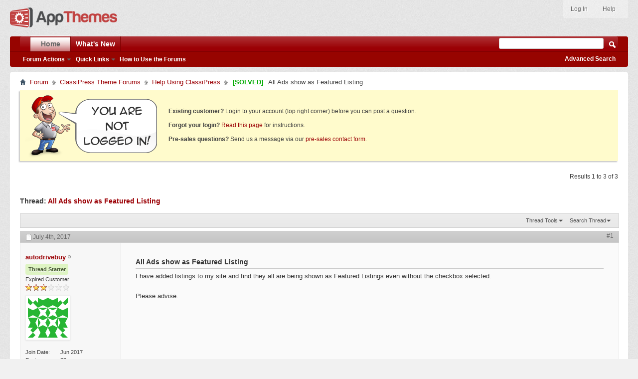

--- FILE ---
content_type: text/css
request_url: https://forums.appthemes.com/clientscript/vbulletin_css/style00002l/additional.css?d=1509759937
body_size: 3020
content:
html{background:#F1F1F1 url("/images/styles/appthemes/gradients/grainy.jpg") repeat scroll 0 0}#header .logo-image img{margin:15px 0}#header .toplinks{background-color:rgba(255,255,255,0.3);padding:5px 5px;margin:0;right:0;color:#717171;text-shadow:1px 1px 0 #FEFEFE;-webkit-border-radius:0 0 4px 4px;-moz-border-radius:0 0 4px 4px;border-radius:0 0 4px 4px}#header .toplinks ul li a{font-weight:normal}#header .toplinks ul li a:hover{color:#555;background:0px;text-decoration:none}#header .toplinks form{margin-right:0}#header .toplinks ul.nouser a,#header .toplinks a.popupctrl.active{background:0px}#header .toplinks ul li.welcomelink,#header .toplinks ul li.welcomelink a{font-weight:bold;color:#666}#header .toplinks ul li.avatar a{padding-top:2px;margin-left:-5px}#header .toplinks ul li.help a{margin:3px 0 0}#header .toplinks ul li.register a{margin:3px 0 0}#header .toplinks ul.isuser .notifications .popupbody li a{border:0}#header .toplinks ul.isuser .notifications .popupbody li a:hover{background:#f7f7f7}#header .toplinks ul.isuser .notifications .popupbody{background:#fff;border:1px solid #CECECE}#header .toplinks ul#reg{float:left;margin:1px 0 0 6px}#header .toplinks ul#reg li a{font-size:10px;font-weight:normal;margin:0;padding:1px 5px 0}#header .toplinks .logindetails{background:0px}#header .toplinks .notifications a.popupctrl{font-size:11px;background-color:#CECECE;-webkit-border-radius:4px;-moz-border-radius:4px;border-radius:4px}#header .toplinks .remember{float:left;margin:0 0 2px}#header .toplinks .remember input{top:0}#header .toplinks form input.textbox{width:130px;padding:4px}#header .toplinks form input.textbox{border:1px solid #CECECE}*/ .above_body{margin-top:50px}*/#header-promo .content{width:980px;margin:0 auto;padding:0}#header-promo{width:100%;position:fixed;height:50px;top:0;background:#464646;z-index:100;background-image:linear-gradient(totop,#3737370,#4646465px);font:normal 14px/1.5em Arial,Helvetica,sans-serif}#header-promo img{float:left;margin:7px 0 0}#header-promo .promo-text{color:#e4e4e4;line-height:50px;text-align:center}#header-promo .promo-text a{color:#e4e4e4;text-decoration:underline}#header-promo .promo-text a:hover{text-decoration:none}#header-promo small{font-size:11px;line-height:.5em;font-weight:400;color:#ADA999}#header-promo strong{font-weight:700}#navbar.navbar,#navbar .navtabs{margin:0 20px;-border-radius:4px;-moz-border-radius:4px;-webkit-border-radius:4px}#navbar .navbar_search input.textbox{padding:4px;width:200px}#navbar .globalsearch{right:0;width:282px}#navbar .globalsearch .buttoncontainer{border:0;overflow:visible}#navbar .globalsearch .textboxcontainer{border:0}#navbar .globalsearch .textboxcontainer span{border:0;width:140px}#navbar ul.navbar_advanced_search{margin-right:25px}#navbar .globalsearch .searchbutton{margin:0 0 0 60px}#searchtypeswitcher{border-bottom:0px solid #C4C4C4}#searchtypeswitcher{line-height:1.5em}#searchtypeswitcher li a{background-color:#E9E9E9;color:#3E3E3E}#searchtypeswitcher li.selected a{background-color:#C4C4C4}#searchtypeswitcher li a:hover{background-color:#C4C4C4}.popupbody li input.searchbox{width:160px;padding:4px}#breadcrumb .navbit a:hover{border:1px solid #fff;background-color:#fff;text-decoration:underline}div.teaser-box{background:none repeat scroll 0 0 #ECECEC;border:1px solid #CECECE;font-size:12px;margin:20px 30px;padding:5px 10px;-moz-border-radius:5px;-khtml-border-radius:5px;-webkit-border-radius:5px;border-radius:5px}.pagination span a,.pagination span.selected a{padding:2px 10px}.pagination span a.popupctrl{background-position:5px 0;padding-right:10px;padding-left:22px}.threadpagenav .popupbody li.formsubmit{text-align:left;padding:5px 0;background:#f4f4f4}#inlinemod_formctrls .popupbody li.formsubmit{text-align:left;padding:6px 8px}#postlist_popups .popupbody li.formsubmit{text-align:left;padding:6px 8px;width:auto;background:#f4f4f4}#postlist_popups .popupbody li.formsubmit input[type="reset"]{display:none}.popupbody{padding:0;border:0;border-bottom:1px solid #E1E1E1;border-left:1px solid #E1E1E1;border-right:1px solid #E1E1E1}.below_threadlist .threadpagenav .pagination{clear:none}#asset_addfiles{padding:6px 8px}#asset_attachment_list_header{padding:0 4px}.cke_dialog_ui_input_text input{height:30px;padding:4px 8px;width:96%}#wgo_top_posters a{color:#444}#wgo_top_posters a.avatarlink{margin-right:3px}a.postuseravatar img,li.activitybit .avatar img{padding:4px;background-color:#fff;border:1px solid #efefef;-webkit-box-shadow:0px 1px 3px rgba(50,50,50,0.1);-moz-box-shadow:0px 1px 3px rgba(50,50,50,0.1);box-shadow:0px 1px 3px rgba(50,50,50,0.1)}a.postuseravatar img:hover,li.activitybit .avatar img:hover{opacity:0.7;-ms-filter:"progid:DXImageTransform.Microsoft.Alpha"(Opacity=70)}#similar_threads_result li{padding:6px 10px;margin-bottom:10px}ol.similar_threads{padding:10px 5px}ol.similar_threads li{padding:7px}ol.similar_threads li:nth-child(odd){background-color:#F2F6F8}ol.similar_threads li h6 a{font-weight:bold}#activitylist li.activitybit:nth-child(odd){background-color:#F2F6F8}.thread_info .inner_block,.info_subblock{padding:10px 15px}.forum_info .blockbody{padding:5px;line-height:1.6em}.thread_info h4{margin-top:20px}.threadinfohead .blockhead img{margin-bottom:-20px}.forumbit_post .forumrow{padding:5px 0}ol.pmlist .blockrow{padding:10px}p.description{margin-top:3px}select{font-size:12px;height:30px;line-height:30px;background-color:white;border:1px solid #CCC}select[multiple],select[size]{height:auto}.textbox,textarea,select{font-size:13px;color:#555}select#prefixfield{margin-bottom:1.2em}.formcontrols input.textbox{color:#555;font-size:14px;height:30px;padding:4px 6px}.popupbody li.formsubmit input[type="text"]{height:25px;padding:0px 4px;font-size:12px;color:#555;border:1px solid #CECECE;-moz-border-radius:3px;-webkit-border-radius:3px;border-radius:3px}.popupbody li.formsubmit input[type="submit"]{vertical-align:initial}.formcontrols .section{padding:10px}#sidebar_container .meta a{color:#444}.profile_content div.subsectionhead{background-color:#f7f7f7}#header .toplinks form input.loginbutton{position:relative;overflow:visible;display:inline-block;padding:4px 7px;margin:0;text-decoration:none;font:11px/normal sans-serif;white-space:nowrap;cursor:pointer;outline:none;color:#fff;border-color:#b53f3a;border-bottom-color:#a0302a;background-color:#b33630;background-image:-webkit-gradient(linear,0 0,0 100%,from(#b33630),to(#9B0005));background-image:-moz-linear-gradient(#b33630,#9B0005);background-image:-o-linear-gradient(#b33630,#9B0005);background-image:linear-gradient(#b33630,#9B0005);-webkit-background-clip:padding;-moz-background-clip:padding;-o-background-clip:padding-box;-webkit-border-radius:0.2em;-moz-border-radius:0.2em;border-radius:0.2em;zoom:1;top:-2px;-webkit-border-radius:4px;-moz-border-radius:4px;border-radius:4px}#header .toplinks form input.loginbutton:hover{background-image:-webkit-gradient(linear,0 0,0 100%,from(#9B0005),to(#b33630));background-image:-moz-linear-gradient(#9B0005,#b33630);background-image:-o-linear-gradient(#9B0005,#b33630);background-image:linear-gradient(#9B0005,#b33630)}.button,.actionbuttons .group .button,a.newcontent_textcontrol,#uploadbutton{display:inline-block;padding:6px 12px;margin-bottom:0;font-size:14px;font-weight:400;line-height:1.42857143;text-align:center;white-space:nowrap;vertical-align:middle;-ms-touch-action:manipulation;touch-action:manipulation;cursor:pointer;-webkit-user-select:none;-moz-user-select:none;-ms-user-select:none;user-select:none;background-image:none;border:1px solid transparent;border-radius:4px;color:#fff;background-color:#d9534f;border-color:#d43f3a;-moz-box-shadow:none;-webkit-box-shadow:none;box-shadow:none}.button:hover,.button:focus,.actionbuttons .group .button:hover,.actionbuttons .group .button:focus,a.newcontent_textcontrol:hover,a.newcontent_textcontrol:focus{color:#fff;background-color:#c9302c;border-color:#ac2925}.button:active,.button.active,.actionbuttons .group .button:active,a.newcontent_textcontrol:active{background-color:#942a25;background-image:none;outline:0}input#manage_attachments_button,#inlinemod_formctrls a.popupctrl span.ctrlcontainer{display:inline-block;padding:6px 12px;margin-bottom:0;font-size:14px;font-weight:400;line-height:1.42857143;text-align:center;white-space:nowrap;vertical-align:middle;-ms-touch-action:manipulation;touch-action:manipulation;cursor:pointer;-webkit-user-select:none;-moz-user-select:none;-ms-user-select:none;user-select:none;background-image:none;border:1px solid transparent;border-radius:4px;color:#333;background-color:#e6e6e6;border-color:#adadad;-moz-box-shadow:none;-webkit-box-shadow:none;box-shadow:none}input#manage_attachments_button:hover,input#manage_attachments_button:focus,#inlinemod_formctrls a.popupctrl span.ctrlcontainer:hover,#inlinemod_formctrls a.popupctrl span.ctrlcontainer:focus{color:#333;background-color:#e6e6e6;border-color:#adadad}input#manage_attachments_button:active,#inlinemod_formctrls a.popupctrl span.ctrlcontainer:active{background-image:none;outline:0}#inlinemod_formctrls .popupctrl{top:0;border:none}.actionbuttons .group{text-align:left;padding:10px 0}li.postcontainer .postbody a{color:#9B0005;text-decoration:underline}li.postcontainer .postbody a:hover{text-decoration:none}.popupbody li.formsubmit input[type="submit"],.popupbody li.formsubmit input[type="reset"],.popupbody li.formsubmit input[type="button"]{padding:5px 8px}#above_threadlist_controls input[type="submit"]{padding:3px 8px}.popupbody li.formsubmit input[type="submit"]:hover,.popupbody li.formsubmit input[type="reset"]:hover,.popupbody li.formsubmit input[type="button"]:hover,.button[type="reset"]:hover{color:#FFF}.postbitlegacy .postmain{padding:30px;line-height:1.6em}.postbitlegacy .title{padding:0;padding-bottom:5px}.postbitlegacy .signature,.postbitlegacy .lastedited{padding:15px 30px}.postbitlegacy .userinfo .username_container,.postbitlegacy .userinfo .rank,.postbitlegacy .userinfo .usertitle{margin-bottom:3px}.postbitlegacy .userinfo{padding:15px 10px}.postbitlegacy dl.userinfo_extra{padding-top:10px}.postbitlegacy .threadstarter{padding:3px 0}.postbitlegacy .threadstarter span{display:inline-block;-webkit-border-radius:4px;-moz-border-radius:4px;border-radius:4px;padding:.4em .5em;color:#453;background-color:#DEF4C3;font-weight:bold;text-shadow:0 1px 0 #fff}#above_postlist,#below_postlist,#above_threadlist,#below_threadlist{margin-bottom:15px;margin-top:15px}.below_postlist .newcontent_textcontrol{position:relative}.bbcode_container div.bbcode_quote div.message{line-height:1.4em}img#progress_newreplylink_bottom{margin-bottom:-3px}.postbitlegacy .postmain ol,.postbitlegacy .postmain ul{padding:0;margin:15px 0 15px 25px}.postbitlegacy .postmain ul ul,.postbitlegacy .postmain ul ol,.postbitlegacy .postmain ol ol,.postbitlegacy .postmain ol ul{margin-top:0;margin-bottom:0}.postbitlegacy .postmain ul li{list-style:disc}.postbitlegacy .postmain ol li{list-style:decimal}.blockbody .faqlinks li{line-height:1.7;margin:0 0 0 30px;list-style:disc outside}.blockfoot .savepreferences{margin-left:0}